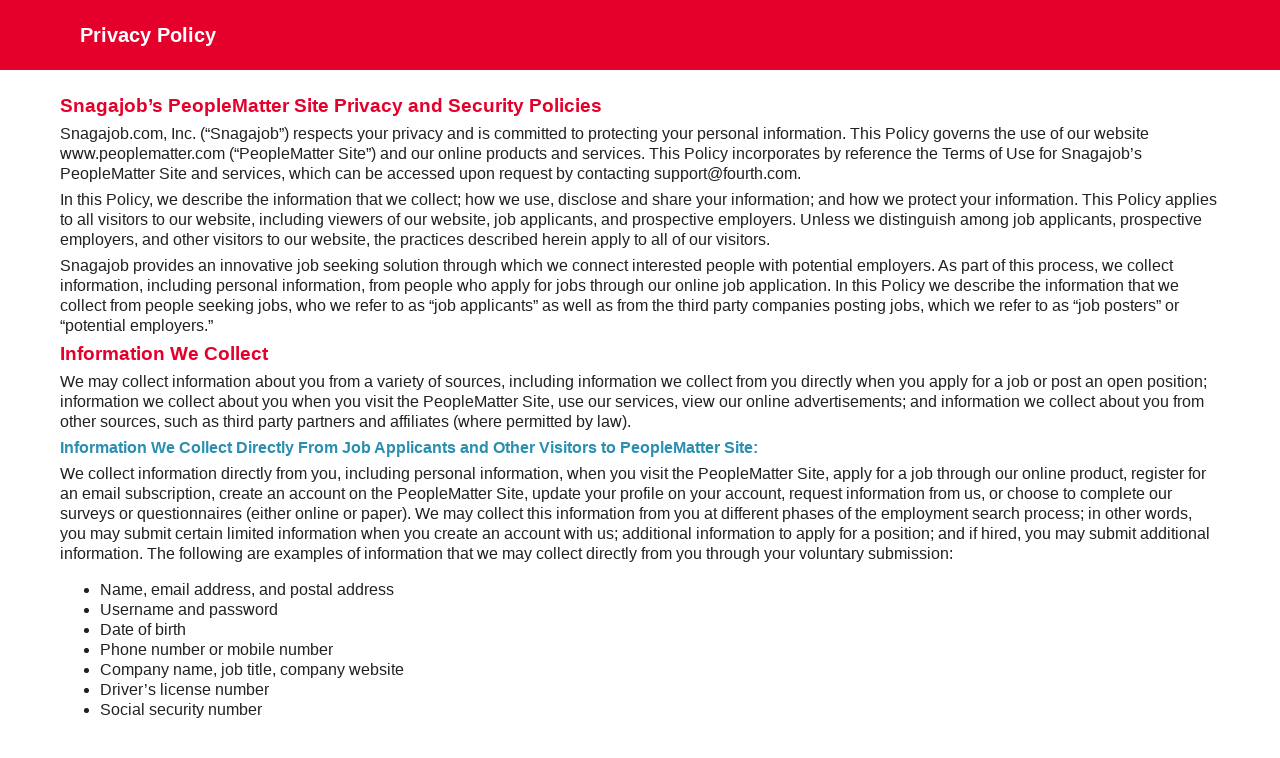

--- FILE ---
content_type: text/html; charset=utf-8
request_url: https://my.peoplematter.com/mja/JobApp/PopupLink?url=https%3A%2F%2Fmy.peoplematter.com%2FAccount%2FPrivacyPolicyPartialView&title=Privacy+Policy&newTab=True&alias=KFCPPP0001246
body_size: 4910
content:


<!DOCTYPE html>
<html>
    <head><meta charset="utf-8" /><meta name="viewport" content="width=device-width, initial-scale=1" /><meta name="format-detection" content="telephone=no" /><title>
	Privacy Policy
</title>

            <script type="text/javascript">
            
                sessionStorage.removeItem("pixelScript");
                sessionStorage.setItem("pixelScript", '[{"Id":"c9b5a9b1-6e74-4d18-af8e-b00b01544854","Name":"Apply Complete: Appcast - Channel: KFC","Enabled":true,"Pixel":"&lt;script type=&quot;text/javascript&quot; src=&quot;https://click.appcast.io/pixels/peoplematter3-11765.js?ent=8&amp;jid=%JobApp_JobOpeningId%&amp;jsid=%JobApp_CandidateId%&amp;aid=%JobApp_ApplicationId%&amp;cid=%BusinessAlias%&amp;t=%JobApp_JobTitle%&quot;&gt;&lt;/script&gt;","MJAPixelEvents":[{"Id":"db0d109c-ac3b-475d-82f5-b00b01545802","MJAPixelId":"c9b5a9b1-6e74-4d18-af8e-b00b01544854","Name":"Core - Page Bottom","EventType":3}],"MJAPixelConditions":[{"Id":"4409fadb-b864-41d4-87f6-b00b01548c9f","MJAPixelId":"c9b5a9b1-6e74-4d18-af8e-b00b01544854","Name":"On JobApp/SubmitApplication","ConditionType":1,"VariableType":1,"Value":"JobApp/SubmitApplication"},{"Id":"ca6d0bd7-c86a-458c-bbb6-b00b0154bcda","MJAPixelId":"c9b5a9b1-6e74-4d18-af8e-b00b01544854","Name":"Alias: kfc","ConditionType":2,"VariableType":11,"Value":"kfc"},{"Id":"7a77c412-1741-49e4-a026-b00b0154e424","MJAPixelId":"c9b5a9b1-6e74-4d18-af8e-b00b01544854","Name":"ApplicationSubmitted","ConditionType":2,"VariableType":9,"Value":"true"}]},{"Id":"89f9a081-501c-4b57-8a04-b00b0159806b","Name":"Apply Complete: Bayard/Althea - Channel: KFC","Enabled":true,"Pixel":"&lt;img src=&quot;https://click.appcast.io/bayard-9k/a17.png?ent=8&amp;e=10172&amp;t=1586466343488&quot; style=&quot;display: none;&quot; width=&quot;1px&quot; height=&quot;1px&quot; /&gt;","MJAPixelEvents":[{"Id":"23feedad-21d2-42de-9151-b00b01599be0","MJAPixelId":"89f9a081-501c-4b57-8a04-b00b0159806b","Name":"Core - Page Bottom","EventType":3}],"MJAPixelConditions":[{"Id":"4b2dd211-b3f2-443c-8acf-b00b0159b36b","MJAPixelId":"89f9a081-501c-4b57-8a04-b00b0159806b","Name":"On JobApp/SubmitApplication","ConditionType":1,"VariableType":1,"Value":"JobApp/SubmitApplication"},{"Id":"66df2129-137a-4c2b-aabe-b00b0159e340","MJAPixelId":"89f9a081-501c-4b57-8a04-b00b0159806b","Name":"Alias: kfc","ConditionType":2,"VariableType":11,"Value":"kfc"},{"Id":"73c91b80-89b1-4d4e-a057-b00b015a109d","MJAPixelId":"89f9a081-501c-4b57-8a04-b00b0159806b","Name":"ApplicationSubmitted","ConditionType":2,"VariableType":9,"Value":"true"}]},{"Id":"365752b0-8f47-4f28-ab07-b00d004d2f45","Name":"Apply Complete: Bayard - Channel: KFC","Enabled":true,"Pixel":"&lt;!-- Google Tag Manager --&gt;  &lt;script&gt;(function(w,d,s,l,i){w[l]=w[l]||[];w[l].push({&#39;gtm.start&#39;:  new Date().getTime(),event:&#39;gtm.js&#39;});var f=d.getElementsByTagName(s)[0],  j=d.createElement(s),dl=l!=&#39;dataLayer&#39;?&#39;&amp;l=&#39;+l:&#39;&#39;;j.async=true;j.src=  &#39;https://www.googletagmanager.com/gtm.js?id=&#39;+i+dl;f.parentNode.insertBefore(j,f);  })(window,document,&#39;script&#39;,&#39;dataLayer&#39;,&#39;GTM-WLT8MXR&#39;);&lt;/script&gt;  &lt;!-- End Google Tag Manager --&gt;    &lt;!-- Google Tag Manager (noscript) --&gt;  &lt;noscript&gt;&lt;iframe src=&quot;https://www.googletagmanager.com/ns.html?id=GTM-WLT8MXR&quot;  height=&quot;0&quot; width=&quot;0&quot; style=&quot;display:none;visibility:hidden&quot;&gt;&lt;/iframe&gt;&lt;/noscript&gt;  &lt;!-- End Google Tag Manager (noscript) --&gt;","MJAPixelEvents":[{"Id":"701ec582-17b0-4099-859d-b00d004d601c","MJAPixelId":"365752b0-8f47-4f28-ab07-b00d004d2f45","Name":"Core - Page Bottom","EventType":3}],"MJAPixelConditions":[{"Id":"147c0a39-d135-4481-9557-b00d004d7a0f","MJAPixelId":"365752b0-8f47-4f28-ab07-b00d004d2f45","Name":"Alias; kfc","ConditionType":2,"VariableType":11,"Value":"kfc"},{"Id":"29563c02-ef28-4e14-a73e-b00d004d8a0f","MJAPixelId":"365752b0-8f47-4f28-ab07-b00d004d2f45","Name":"On JobApp/SubmitApplication","ConditionType":1,"VariableType":1,"Value":"JobApp/SubmitApplication"},{"Id":"fde5996b-e20b-4311-8408-b00d004d9c79","MJAPixelId":"365752b0-8f47-4f28-ab07-b00d004d2f45","Name":"ApplicationSubmitted","ConditionType":2,"VariableType":9,"Value":"true"}]},{"Id":"300e2eec-9df9-4c54-9927-b00d0051062d","Name":"Apply Complete: Bayard/Joveo - Channel: KFC","Enabled":true,"Pixel":"&lt;script type=&quot;text/javascript&quot; id=&quot;jovscript&quot; src=&quot;//s3.amazonaws.com/jotrack/h0t8/job-apply.js?jobApplicationId=%JobApp_ApplicationId%&quot;&gt;&lt;/script&gt;","MJAPixelEvents":[{"Id":"ad0a6e73-16ff-4b0e-a98d-b00d00511de0","MJAPixelId":"300e2eec-9df9-4c54-9927-b00d0051062d","Name":"Core - Page Bottom","EventType":3}],"MJAPixelConditions":[{"Id":"66d70922-eae4-4c62-98a7-b00d00512a68","MJAPixelId":"300e2eec-9df9-4c54-9927-b00d0051062d","Name":"On JobApp/SubmitApplication","ConditionType":1,"VariableType":1,"Value":"JobApp/SubmitApplication"},{"Id":"9a00fc9a-00b8-4d5c-a9f7-b00d00513b72","MJAPixelId":"300e2eec-9df9-4c54-9927-b00d0051062d","Name":"Alias: kfc","ConditionType":2,"VariableType":11,"Value":"kfc"},{"Id":"b43a2171-6d05-49fa-8e1c-b00d00514d02","MJAPixelId":"300e2eec-9df9-4c54-9927-b00d0051062d","Name":"ApplicationSubmitted","ConditionType":2,"VariableType":9,"Value":"true"}]}]');
            
            </script>

        <base href="https://my.peoplematter.com/mja/" />
        

<link rel="stylesheet" href="https://code.jquery.com/mobile/1.4.4/jquery.mobile-1.4.4.min.css" />

<link href="https://fonts.googleapis.com/css?family=Open+Sans" rel="stylesheet">

<script type="text/javascript" src="//ajax.googleapis.com/ajax/libs/jquery/1.11.1/jquery.min.js"></script>
<link rel="shortcut icon" href="/Content/Images/favicon.ico" />

<link rel="stylesheet" type="text/css" href="https://my.peoplematter.com/mja/Content/Squished/Styles/site.mobileincludes.all.F4B9F104E66DA44E9259643AB5A88520.css" />

<script type="text/javascript">
    window.PM = window.PM || {};
    
    PM.namespace = function (namespace) {
        /// <summary>Builds the specified namespace.</summary>
        /// <param name="namespace">The namespace to build.</summary>
        var split = namespace.split('.')
            , parent = window
            , i;

        for (i = 0; i < split.length; i++) {
            if (!parent[split[i]]) {
                parent[split[i]] = {};
            }
            parent = parent[split[i]];
        }
    };
    PM.namespace('PM.util');

    PM.namespace('PM.resource');PM.resource = {"LocationSelectionError":"\u003cli\u003ePlease select at least one Location to continue.\u003c/li\u003e\u003c/ul\u003e","SnagUsernamePasswordRequired":"Both your username and password are required to connect your Snagajob profile.","JobSelectionError":"\u003cli\u003ePlease select at least one Job Opening to continue.\u003c/li\u003e\u003c/ul\u003e","NoCookies":"Oops! Your browser seems to have cookies disabled. Make sure cookies are enabled.","ClickToSelect":"Click to de-select","BrowserBackButtonMessage":"Just One Moment... Clicking the browser\u0027s navigation buttons will take you out of the job application and could lead to you losing data on your application. Instead, click the back button at the bottom of the page. ","SnagProfileSignInErrorMsg":"An unexpected error occurred and we were unable to sign you in. Please try again, or manually update your profile on \u003ca href=\"{0}\"\u003eSnag.co\u003c/a\u003e","ErrorOnTopLine1":"You have missing or incorrect information.","ErrorOnTopLine2":"Please fill in the information before moving to the next step.","Error409":"An application for this person and job opening already exist.  If you wish to resume the application hit the resume button on the Getting Started page.","ClickToDeSelect":"Click to de-select","GetStartedResumeEmailError":"There are no pending applications for the email {0}.\u003cbr /\u003ePlease check your email address or click \u0027Get Started\u0027 to continue.","ChooseOption":"Choose option","Selected":"Selected","LocationValidationErrorCityState":"\u003cli\u003ePlease enter both the City and State / Province / Territory.\u003c/li\u003e","LocationValidationErrorAll":"\u003cli\u003ePlease enter both the City and State / Province / Territory or Postal Code.\u003c/li\u003e","NetworkError":"Not connected.  Please verify your network connection.","NotSelected":"Not Selected"};

    PM.urls = {
        usageTrackingUrl: 'https://my.peoplematter.com/api/event'
    };
    PM.viewData = {
        businessAlias: ''
    };

    if (PM.viewData.businessAlias && PM.viewData.businessAlias[PM.viewData.businessAlias.length - 1] === '/') {
        PM.viewData.businessAlias = PM.viewData.businessAlias.slice(0, PM.viewData.businessAlias.length - 1);
    }

    
    PM.analyticsData = {"IsResume":false,"JobOpeningId":null,"JobTitle":null,"JobApplicationId":null,"CandidateId":null,"ChannelAlias":"kfc","BusinessAlias":"KFCPPP0001246","LocationBusinessUnitId":null,"ApplicationSubmitted":null,"DataId":null,"LocationJobPairs":null};
    
</script>

<script type="text/javascript" src="https://my.peoplematter.com/mja/Content/Squished/Scripts/site.mobileincludes.all.69EC806B05F11FC8567C2B98DA25AE02.js"></script>

<style>
  
  
  
  
  #body .pm-header,
  #body .ui-header,
  #body .pm-footer {
    background-color: #e4002b;
  }
  #body .logo-wrapper {
    border-color: #CA0011;
  }
  #body .ui-page .pm-list .pm-list-header {
    background-color: #CA0011;
  }
  #body .branding-view .branding-container h1,
  #body #session-timeout-master h3,
  #body .job-application-data h1,
  #body .job-application-data h2,
  #body .popup-view h1,
  #body .popup-view h2,
  #body .popup-view h3 {
    color: #e4002b;
  }
  
  #body .ui-btn:not(.ui-btn-without-branding),
  #body .pm-buttongroup .ui-btn:not(.ui-btn-without-branding),
  #body .advance-section-wrapper .button-wrapper .nextButton,
  #body .pm-header .pm-step-index,
  #body .dropdown-button-ellipsis {
    background-color: #000000;
    border-color: #000000;
  }
  
  #body .advance-section-wrapper .button-wrapper .nextButton:hover,
  #body .pm-buttongroup .ui-btn:not(.ui-btn-without-branding):active {
    background-color: #000000;
  }
  
  #body .resume-application .application .resume-button:after {
    border-color: #000000;
  }
  
  #body .dropdown-button-ellipsis li a:hover {
    background-color: #eee;
  }
  
  #body a,
  #body a:visited,
  #body a:active,
  #body a:hover,
  #body #AccountLoginPage .forgot-password a,
  #body #AccountLoginPage .glb,
  #body #AccountLoginPage .glb a {
    color: #000000;
  }

  #body #AccountLoginPage .forgot-password a:hover,
  #body #AccountLoginPage .glb:hover,
  #body #AccountLoginPage .glb a:hover {
    color: #000000;
  }
  
  
  #body .ui-btn:not(.ui-btn-without-branding),
  #body .advance-section-wrapper a,
  #body .pm-buttongroup .ui-btn:not(.ui-btn-without-branding),
  #body .pm-header .pm-step-index {
    color: #fff;
  }
  #body .resume-application .application .resume-button {
    background-color: transparent;
  }
  #body .resume-application .application .resume-button:active {
    background-color: #f9f9f9;
  }
  #body #GetStartedPage .get-started-resume-application {
      background-color: transparent;
      border: 1px solid #000000;
      color: #000000;
  }
  
</style>


            <script type="text/javascript">
                (function () {
                    var walkme = document.createElement('script');
                    walkme.type = 'text/javascript';
                    walkme.async = true;
                    walkme.src = 'https://cdn.walkme.com/users/c0e091733f5b48bb885e2cead0d4f7a9/test/walkme_c0e091733f5b48bb885e2cead0d4f7a9_https.js';
                    var s = document.getElementsByTagName('script')[0];
                    s.parentNode.insertBefore(walkme, s);
                })();
            </script>
        
                <script type="text/javascript">
                (function (f, b) {
                    if (!b.__SV) {
                        var e, g, i, h; window.mixpanel = b; b._i = []; b.init = function (e, f, c) {
                            function g(a, d) { var b = d.split("."); 2 == b.length && (a = a[b[0]], d = b[1]); a[d] = function () { a.push([d].concat(Array.prototype.slice.call(arguments, 0))) } } var a = b; "undefined" !== typeof c ? a = b[c] = [] : c = "mixpanel"; a.people = a.people || []; a.toString = function (a) { var d = "mixpanel"; "mixpanel" !== c && (d += "." + c); a || (d += " (stub)"); return d }; a.people.toString = function () { return a.toString(1) + ".people (stub)" }; i = "disable time_event track track_pageview track_links track_forms track_with_groups add_group set_group remove_group register register_once alias unregister identify name_tag set_config reset opt_in_tracking opt_out_tracking has_opted_in_tracking has_opted_out_tracking clear_opt_in_out_tracking start_batch_senders people.set people.set_once people.unset people.increment people.append people.union people.track_charge people.clear_charges people.delete_user people.remove".split(" ");
                            for (h = 0; h < i.length; h++)g(a, i[h]); var j = "set set_once union unset remove delete".split(" "); a.get_group = function () { function b(c) { d[c] = function () { call2_args = arguments; call2 = [c].concat(Array.prototype.slice.call(call2_args, 0)); a.push([e, call2]) } } for (var d = {}, e = ["get_group"].concat(Array.prototype.slice.call(arguments, 0)), c = 0; c < j.length; c++)b(j[c]); return d }; b._i.push([e, f, c])
                        }; b.__SV = 1.2; e = f.createElement("script"); e.type = "text/javascript"; e.async = !0; e.src = "undefined" !== typeof MIXPANEL_CUSTOM_LIB_URL ?
                            MIXPANEL_CUSTOM_LIB_URL : "file:" === f.location.protocol && "//cdn.mxpnl.com/libs/mixpanel-2-latest.min.js".match(/^\/\//) ? "https://cdn.mxpnl.com/libs/mixpanel-2-latest.min.js" : "//cdn.mxpnl.com/libs/mixpanel-2-latest.min.js"; g = f.getElementsByTagName("script")[0]; g.parentNode.insertBefore(e, g)
                    }
                })(document, window.mixpanel || []);

                // Enabling the debug mode flag is useful during implementation,
                // but it's recommended you remove it for production
                    mixpanel.init('2a1fe098f68f0a2882a86fb5b068c3d5', {
                        debug: true,
                        ignore_dnt: true,
                        loaded: function () {
                            window.mixpanel_distinct_id = mixpanel.get_distinct_id();
                        }
                    }); 
                </script>
        </head>
    <body id="body">
        
        
    <div data-role="page" id="PopUpLink" data-dom-cache="false">
        <input id="Popup_Url" name="Popup_Url" type="hidden" value="https://my.peoplematter.com/Account/PrivacyPolicyPartialView" />
        <input id="Popup_InsideTab" name="Popup_InsideTab" type="hidden" value="True" />
        <div data-role="none" class="pm-header">
            <div class="responsive-container">
                <h1 class="title">Privacy Policy</h1>
                
            </div>
        </div>
        <div data-role="main" class="ui-content responsive-container popup-view"></div>
    </div>

        
<div id="loading-overlay">
    <span id="loading-gif"></span>
</div>
<script>
    var gifNumber = sessionStorage.getItem("gifNumber");
    if (!gifNumber) {
        gifNumber = Math.floor(Math.random() * 3);
        sessionStorage.setItem("gifNumber", gifNumber);
    }
    document.getElementById("loading-gif").className = "gif-" + gifNumber;
    if (window.location.href.match('GetStarted')) {
        $('#loading-overlay').hide();
    }
</script>

        <mjapixels></mjapixels>
    </body>
</html>


--- FILE ---
content_type: text/html; charset=utf-8
request_url: https://my.peoplematter.com/Account/PrivacyPolicyPartialView
body_size: 3821
content:


<h3>Snagajob&#8217;s PeopleMatter Site Privacy and Security Policies</h3>
<p>Snagajob.com, Inc. (&#8220;Snagajob&#8221;) respects your privacy and is committed to protecting your personal information. This Policy governs the use of our website www.peoplematter.com (&#8220;PeopleMatter Site&#8221;) and our online products and services. This Policy incorporates by reference the Terms of Use for Snagajob&#8217;s PeopleMatter Site and services, which can be accessed upon request by contacting support@fourth.com.</p>

<p>In this Policy, we describe the information that we collect; how we use, disclose and share your information; and how we protect your information. This Policy applies to all visitors to our website, including viewers of our website, job applicants, and prospective employers. Unless we distinguish among job applicants, prospective employers, and other visitors to our website, the practices described herein apply to all of our visitors.</p>

<p>Snagajob provides an innovative job seeking solution through which we connect interested people with potential employers. As part of this process, we collect information, including personal information, from people who apply for jobs through our online job application. In this Policy we describe the information that we collect from people seeking jobs, who we refer to as &#8220;job applicants&#8221; as well as from the third party companies posting jobs, which we refer to as &#8220;job posters&#8221; or &#8220;potential employers.&#8221;</p>
    
<h3>Information We Collect</h3>
<p>We may collect information about you from a variety of sources, including information we collect from you directly when you apply for a job or post an open position; information we collect about you when you visit the PeopleMatter Site, use our services, view our online advertisements; and information we collect about you from other sources, such as third party partners and affiliates (where permitted by law).</p>
    
<h4>Information We Collect Directly From Job Applicants and Other Visitors to PeopleMatter Site:</h4>
<p>We collect information directly from you, including personal information, when you visit the PeopleMatter Site, apply for a job through our online product, register for an email subscription, create an account on the PeopleMatter Site, update your profile on your account, request information from us, or choose to complete our surveys or questionnaires (either online or paper). We may collect this information from you at different phases of the employment search process; in other words, you may submit certain limited information when you create an account with us; additional information to apply for a position; and if hired, you may submit additional information. The following are examples of information that we may collect directly from you through your voluntary submission:</p>
<ul class="bulleted blue">
    <li><p>Name, email address, and postal address</p></li>
    <li><p>Username and password</p></li>
    <li><p>Date of birth</p></li>
    <li><p>Phone number or mobile number</p></li>
    <li><p>Company name, job title, company website</p></li>
    <li><p>Driver&#8217;s license number</p></li>
    <li><p>Social security number</p></li>
    <li><p>Ethnic origin</p></li>
    <li><p>Interests </p></li>
    <li><p>Products/services in which you have expressed an interest</p></li>
    <li><p>Biographical information, such as employment history, educational history, or any other information that you choose to submit to us</p></li>
    <li><p>Information that may be contained in a resume that you choose to voluntarily submit to us</p></li>
    <li><p>Additional information requested by the prospective employer</p></li>
</ul>

<p>You do not have to provide us with any personal information to view the PeopleMatter Site, and you are permitted to browse job postings anonymously. If you choose to become a registered user, you will be required to submit name and contact information. If you choose to apply for a particular job, you may be required to provide additional information, such as the information listed in the bullet points above. If your application is accepted, you may be required to provide additional information so that we can conduct a background check or determine employer tax credit eligibility. In each case, we will collect only the personal information from you that you chose to provide to us. If you chose not to provide certain information, however, then we may be unable to provide you with all of the features of our online product, such as applying for jobs.</p>

<h4>Information We Collect Directly From Prospective Employers:</h4>
<p>We collect information directly from you, including personal information, when you visit the PeopleMatter Site, post an open position, create an account on the PeopleMatter Site, update your profile on your account, request information from us, or choose to complete our surveys or questionnaires (either online or paper). The following are examples of information that we may collect from you:</p>
<ul class="bulleted blue">
    <li><p>Name, email address, and postal address</p></li>
    <li><p>Username and password</p></li>
    <li><p>Date of birth</p></li>
    <li><p>Phone number or mobile number</p></li>
    <li><p>Company name, job title, company website</p></li>
    <li><p>Open positions within your company</p></li>
    <li><p>Bank and/or financial information</p></li>
</ul>

<h4>Information We Collect When You Visit The PeopleMatter Site:</h4>
<p>We use cookies and other technologies to collect information about you when you visit the PeopleMatter Site and use our services. Specifically, we may collect the following information via these technologies: </p>
<ul class="bulleted blue">
    <li><p>Your browser type and operating system</p></li>
    <li><p>Web pages you view</p></li>
    <li><p>Links you click</p></li>
    <li><p>IP address</p></li>
    <li><p>The website visited before coming to the PeopleMatter Site</p></li>
</ul>
    
<h4>Information We Collect From Other Sources:</h4>
<p>We may obtain information about you, either individually or in the aggregate, from other sources, such as third party partners and affiliates, including, but not limited to, the following:</p>
<ul class="bulleted blue">
    <li><p>Name, email address, postal address</p></li>
    <li><p>Birth date</p></li>
    <li><p>Usage patterns regarding visitors to our website</p></li>
</ul>
    
<p>PeopleMatter is not responsible for the accuracy of this information.</p>
    
<h3>How We Use The Information We Collect About You</h3>
<h4>Job Applicants and Other Visitors to the PeopleMatter Site:</h4>



<p>We use the information that we collect about you for several general purposes: to submit your application for an employment opportunity; to notify you of potential employment opportunities; to facilitate your hiring if yourapplication is accepted; to fulfill your requests for information about our services and products; to inform you about the latest product developments and other information from us or from our business partners that we believe would be of interest to you; and to allow Snagajob and any prospective employer to improve the employment, hiring, or recruitment processes. Specifically, we use the information that we collect about you for the following purposes, as applicable:</p>
<ul class="bulleted blue">
    <li><p>To submit a job application to a third party</p></li>
    <li><p>To conduct a background check</p></li>
    <li><p>To determine employer tax credit eligibility</p></li>
    <li><p>To create and manage your account</p></li>
    <li><p>Where permitted by law, to provide you with customized offers and information about our products and services</p></li>
    <li><p>To develop and provide products and services tailored to your interests</p></li>
    <li><p>To enable a prospective employer to process the necessary paperwork so that a new employee can begin employment</p></li>
    <li><p>To enforce our terms and conditions and otherwise manage our business</p></li>
    <li><p>To improve the employment, hiring or recruitment processes</p></li>
</ul>
    
<h4>Employers:</h4>
<p>We use the information that we collect about you for several general purposes:  to fulfill your requests for services and products; to fulfill your requests for information about our services and products; and to inform you about the latest product developments and other information from us or from our business partners that we believe would be of interest to you.  Specifically, we use the information that we collect about you for the following purposes, as applicable:</p>
<ul class="bulleted blue">
    <li><p>To determine tax credit eligibility</p></li>
    <li><p>To create and manage your account</p></li>
    <li><p>To fulfill your order for our services (including payment processing)</p></li>
    <li><p>Where permitted by law, to provide you with customized offers and information about our products and services</p></li>
    <li><p>To develop and provide products and services tailored to your interests</p></li>
    <li><p>To enforce our terms and conditions and otherwise manage our business</p></li>
</ul>
    
<h3>Opting Out of Marketing Communications</h3>
<p>We may send you promotional email messages if you request to receive information from us via email.  You may stop receiving promotional email messages by following the information contained in the email message or by completing the opt-out form at http://success.peoplematter.com/UnsubscribePage.html</p>
    
<h3>Job Applications for Positions with Snagajob</h3>
<p>In addition to our online product, Snagajob also will collect personal information through the PeopleMatter Site at www.peoplematter.com for open positions with our own company. Applicants for Snagajob positions will be required to submit their name, mailing and email address, phone number, job history, and a resume. When you apply for a job with Snagajob, we use your information only for the purpose of fulfilling your job application with Snagajob. We may share your information with third parties to process your application or to conduct a credit check.</p>
    
<h3>Updating Your Personal Information</h3>
<p>You may modify information that you provided to us when you created your account (name, email address, user ID, and password) by logging into their account at https://peoplematter.at</p>
    
<h3>Sharing Your Information</h3>
<h4>Job Applicant Information:</h4>
<p>After you submit an application through the PeopleMatter Site, we share your job applicant information with prospective employers and their third party processors to consider you for the position you applied for and to improve the employment, hiring and recruitment processes. We also share your job applicant information, after you have consented, to other third parties for the purposes, as applicable, of conducting background checks and to determine whether the employer is eligible for tax credits. Once an applicant has been hired, we also may share additional information with your employer for payroll or other administrative functions.</p>
    
<h4>All Personal Information (Job Applicants, Employers, and Other Website Visitors):</h4>
<p>We may hire vendor companies to provide limited services on our behalf, such as payment processing, sending postal and electronic mail, providing technical support, and to assist us in providing the products and services that you request from us.  We only provide those service providers with the information necessary to perform the requested service.</p>
    
<p>We also may engage in joint marketing activities with third parties.  If we do so, then we give you an opportunity to opt out of such information sharing.</p>
    
<p>We do not sell, lease, or rent your information to other companies or individuals. Snagajob however, reserves the right to disclose your information if it licenses, sells, or otherwise transfers its technology or business, or a portion thereof, to third parties</p>
    
<p>We also may disclose your personal information to protect our rights and property, to prevent against fraud and abuse, and to protect other users of our services.  We also may disclose your information as permitted or required by law.</p>
    
<h3>Security of Your Information</h3>
<p>We want the information that you submit to us to be secure.  We use industry-standard techniques to safeguard the information that you provide to us through our server.  Notwithstanding our commitment to your information, please be aware that there is a risk that others could find a way to thwart our security systems.  As a result, we cannot ensure or warrant the security or privacy of any information that you choose to submit to us.</p>
    
<h3>User Generated Content</h3>
<p>Portions of the PeopleMatter Site permit users to submit their own content for blogs or to respond to blog postings. Snagajob is not responsible for the privacy of any information that you choose to submit through a public forum, such as a blog, or for the accuracy of any information contained in those postings. Any information that you disclose becomes public information. We cannot prevent such information from being used in a manner that may violate this Policy, the law, or your personal privacy.</p>
    
<h3>Children&#8217;s Privacy</h3>
<p>The PeopleMatter Site and our products and services are not intended for use by children. Snagajob does not accept job applicants from children under the age of 13 and does not knowingly collect information from children under the age of 13.</p>

<h3>Cookies</h3>
<p>Cookies are small, digital signature files that are stored by your Web browser that allow your preferences to be recorded when visiting a Web site. They may also be used to track your return visits to the Web site.</p>
<p>Third-party advertising companies may also use cookies for tracking purposes.</p>

<h3>Google Ads</h3>
<p>Google, as a third-party vendor, uses cookies to serve ads.</p>
<p>Google&#8217;s use of the DART cookie enables it to serve ads to visitors based on their visits to sites they frequent on the Internet.</p>
<p>Website visitors may opt out of the use of the DART cookie by visiting the Google Advertising and Privacy policy http://google.com/privacy/ads</p>

<h3>Changes to this Privacy Policy</h3>
<p>We will post changes to this Policy to the PeopleMatter Site. Changes will become effective upon posting. If we make a material change to this Policy, then we will highlight that change upon posting.</p>
    
<h3>Contact Us</h3>
<p>Please contact us at support@fourth.com if you have any questions regarding this Policy.</p>
    
<h3>Effective Date</h3>
<p>September 8,2017</p>